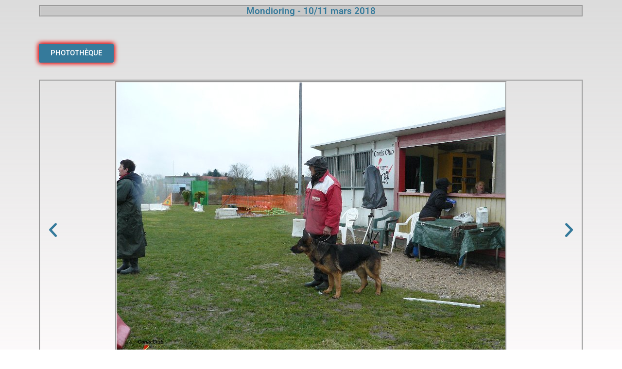

--- FILE ---
content_type: text/css
request_url: https://www.canisclubingre.fr/wp-content/uploads/elementor/css/post-22.css?ver=1768847571
body_size: 590
content:
.elementor-kit-22{--e-global-color-primary:#53BAE6;--e-global-color-secondary:#54595F;--e-global-color-text:#7A7A7A;--e-global-color-accent:#61CE70;--e-global-color-e480be8:#01020226;--e-global-color-8bda5d0:#A4A4A463;--e-global-color-6825f2e:#357A9B;--e-global-color-ee6b922:#DC0D0D;--e-global-color-0d13587:#DFAFAF;--e-global-color-fbd8aba:#F4C361;--e-global-color-820aad2:#F1E090;--e-global-color-0d41297:#7FEE7C;--e-global-color-a325d48:#EB7A96;--e-global-color-d3de66f:#5B0D6D96;--e-global-color-e3f37d2:#02010147;--e-global-color-06e621f:#99CE3300;--e-global-color-445794f:#B0E3F0;--e-global-color-7a50791:#EE6B09;--e-global-color-ef1dded:#C50AF0;--e-global-color-0e8381f:#FA06EE36;--e-global-color-54bfc34:#7EEEED;--e-global-color-01caa70:#82E6C3;--e-global-color-b7202ed:#F7980396;--e-global-typography-primary-font-family:"Roboto";--e-global-typography-primary-font-weight:600;--e-global-typography-secondary-font-family:"Roboto Slab";--e-global-typography-secondary-font-weight:400;--e-global-typography-text-font-family:"Roboto";--e-global-typography-text-font-weight:400;--e-global-typography-accent-font-family:"Roboto";--e-global-typography-accent-font-weight:500;background-color:transparent;background-image:linear-gradient(180deg, #A4A4A463 0%, #F2295B03 100%);}.elementor-section.elementor-section-boxed > .elementor-container{max-width:1140px;}.e-con{--container-max-width:1140px;}.elementor-widget:not(:last-child){margin-block-end:20px;}.elementor-element{--widgets-spacing:20px 20px;--widgets-spacing-row:20px;--widgets-spacing-column:20px;}{}h1.entry-title{display:var(--page-title-display);}.site-header{padding-right:0px;padding-left:0px;}@media(max-width:1024px){.elementor-section.elementor-section-boxed > .elementor-container{max-width:1024px;}.e-con{--container-max-width:1024px;}}@media(max-width:767px){.elementor-section.elementor-section-boxed > .elementor-container{max-width:767px;}.e-con{--container-max-width:767px;}}

--- FILE ---
content_type: text/css
request_url: https://www.canisclubingre.fr/wp-content/uploads/elementor/css/post-7286.css?ver=1768983094
body_size: 479
content:
.elementor-widget-heading .elementor-heading-title{font-family:var( --e-global-typography-primary-font-family ), Sans-serif;font-weight:var( --e-global-typography-primary-font-weight );color:var( --e-global-color-primary );}.elementor-7286 .elementor-element.elementor-element-24ee30c6 > .elementor-widget-container{background-color:var( --e-global-color-8bda5d0 );border-style:groove;}.elementor-7286 .elementor-element.elementor-element-24ee30c6{text-align:center;}.elementor-7286 .elementor-element.elementor-element-24ee30c6 .elementor-heading-title{color:var( --e-global-color-6825f2e );}.elementor-7286 .elementor-element.elementor-element-661ef68{--spacer-size:15px;}.elementor-widget-button .elementor-button{background-color:var( --e-global-color-accent );font-family:var( --e-global-typography-accent-font-family ), Sans-serif;font-weight:var( --e-global-typography-accent-font-weight );}.elementor-7286 .elementor-element.elementor-element-cf99931 .elementor-button{background-color:var( --e-global-color-6825f2e );box-shadow:0px 0px 10px 0px rgba(236.24999999999997, 8.056895380434769, 8.056895380434769, 0.98);}.elementor-7286 .elementor-element.elementor-element-cf99931 .elementor-button:hover, .elementor-7286 .elementor-element.elementor-element-cf99931 .elementor-button:focus{background-color:var( --e-global-color-primary );color:var( --e-global-color-ee6b922 );}.elementor-7286 .elementor-element.elementor-element-cf99931{width:initial;max-width:initial;}.elementor-7286 .elementor-element.elementor-element-cf99931 > .elementor-widget-container{box-shadow:0px 0px 10px 0px rgba(239.25, 7.118987771739097, 7.118987771739097, 0.98);}.elementor-7286 .elementor-element.elementor-element-cf99931 .elementor-button:hover svg, .elementor-7286 .elementor-element.elementor-element-cf99931 .elementor-button:focus svg{fill:var( --e-global-color-ee6b922 );}.elementor-7286 .elementor-element.elementor-element-ee413ea{--spacer-size:15px;}.elementor-7286 .elementor-element.elementor-element-41bc0b4{--e-image-carousel-slides-to-show:1;}.elementor-7286 .elementor-element.elementor-element-41bc0b4 > .elementor-widget-container{border-style:groove;}.elementor-7286 .elementor-element.elementor-element-41bc0b4 .elementor-swiper-button.elementor-swiper-button-prev, .elementor-7286 .elementor-element.elementor-element-41bc0b4 .elementor-swiper-button.elementor-swiper-button-next{font-size:38px;color:var( --e-global-color-6825f2e );}.elementor-7286 .elementor-element.elementor-element-41bc0b4 .elementor-swiper-button.elementor-swiper-button-prev svg, .elementor-7286 .elementor-element.elementor-element-41bc0b4 .elementor-swiper-button.elementor-swiper-button-next svg{fill:var( --e-global-color-6825f2e );}.elementor-7286 .elementor-element.elementor-element-41bc0b4 .elementor-image-carousel-wrapper .elementor-image-carousel .swiper-slide-image{border-style:groove;}